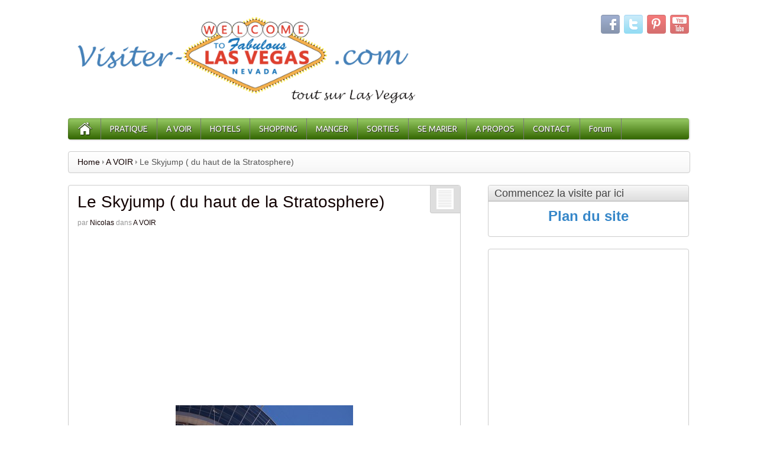

--- FILE ---
content_type: text/html; charset=UTF-8
request_url: http://www.visiter-lasvegas.com/skyjump-stratosphere/
body_size: 15107
content:
	<!DOCTYPE html>
<!--[if lt IE 7 ]> <html class="ie6"> <![endif]-->
<!--[if IE 7 ]>    <html class="ie7"> <![endif]-->
<!--[if IE 8 ]>    <html class="ie8"> <![endif]-->
<!--[if IE 9 ]>    <html class="ie9"> <![endif]-->
<!--[if (gt IE 9)|!(IE)]><!--> <html class=""> <!--<![endif]-->
<html xmlns="http://www.w3.org/1999/xhtml" lang="fr-FR" xml:lang="fr-FR">
<head profile="http://gmpg.org/xfn/11"> <meta http-equiv="X-UA-Compatible" content="IE=edge,chrome=1" />
<meta http-equiv="Content-Type" content="text/html; charset=UTF-8" />
<meta name="distribution" content="global" />

<meta name="language" content="en" /> 
<!-- Set the viewport width to device width for mobile -->
<meta name="viewport" content="initial-scale=1.0; maximum-scale=1.0; width=device-width"/><title>Le Skyjump ( du haut de la Stratosphere)</title>	
<link rel="shortcut icon" href="http://visiter-lasvegas.com/wp-content/uploads/2012/03/Logo1.png" type="image/x-icon" />

<link rel="stylesheet" href="http://www.visiter-lasvegas.com/wp-content/themes/ifeaturepro/core/css/foundation.css" type="text/css" />
<link rel="stylesheet" href="http://www.visiter-lasvegas.com/wp-content/themes/ifeaturepro/core/css/app.css" type="text/css" />
<link rel="stylesheet" href="http://www.visiter-lasvegas.com/wp-content/themes/ifeaturepro/core/css/ie.css" type="text/css" />
<link rel="stylesheet" href="http://www.visiter-lasvegas.com/wp-content/themes/ifeaturepro/css/shortcode.css" type="text/css" />
<link rel="stylesheet" href="http://www.visiter-lasvegas.com/wp-content/themes/ifeaturepro/css/elements.css" type="text/css" />
<link rel="stylesheet" href="http://www.visiter-lasvegas.com/wp-content/themes/ifeaturepro/css/style.css" type="text/css" />
<link rel="stylesheet" href="http://www.visiter-lasvegas.com/wp-content/themes/ifeaturepro/css/color/green.css" type="text/css" />


<link rel="pingback" href="http://www.visiter-lasvegas.com/xmlrpc.php" />

<link href='//fonts.googleapis.com/css?family=Arial' rel='stylesheet' type='text/css' /> 
 <!-- wp_enqueue_script( 'comment-reply' );-->
<meta name='robots' content='max-image-preview:large' />
<link rel="alternate" type="application/rss+xml" title="Visiter Las Vegas &raquo; Flux" href="https://www.visiter-lasvegas.com/feed/" />
<link rel="alternate" type="application/rss+xml" title="Visiter Las Vegas &raquo; Flux des commentaires" href="https://www.visiter-lasvegas.com/comments/feed/" />
<link rel="alternate" type="application/rss+xml" title="Visiter Las Vegas &raquo; Le Skyjump ( du haut de la Stratosphere) Flux des commentaires" href="https://www.visiter-lasvegas.com/skyjump-stratosphere/feed/" />
<script type="text/javascript">
window._wpemojiSettings = {"baseUrl":"https:\/\/s.w.org\/images\/core\/emoji\/14.0.0\/72x72\/","ext":".png","svgUrl":"https:\/\/s.w.org\/images\/core\/emoji\/14.0.0\/svg\/","svgExt":".svg","source":{"concatemoji":"http:\/\/www.visiter-lasvegas.com\/wp-includes\/js\/wp-emoji-release.min.js?ver=6.2.8"}};
/*! This file is auto-generated */
!function(e,a,t){var n,r,o,i=a.createElement("canvas"),p=i.getContext&&i.getContext("2d");function s(e,t){p.clearRect(0,0,i.width,i.height),p.fillText(e,0,0);e=i.toDataURL();return p.clearRect(0,0,i.width,i.height),p.fillText(t,0,0),e===i.toDataURL()}function c(e){var t=a.createElement("script");t.src=e,t.defer=t.type="text/javascript",a.getElementsByTagName("head")[0].appendChild(t)}for(o=Array("flag","emoji"),t.supports={everything:!0,everythingExceptFlag:!0},r=0;r<o.length;r++)t.supports[o[r]]=function(e){if(p&&p.fillText)switch(p.textBaseline="top",p.font="600 32px Arial",e){case"flag":return s("\ud83c\udff3\ufe0f\u200d\u26a7\ufe0f","\ud83c\udff3\ufe0f\u200b\u26a7\ufe0f")?!1:!s("\ud83c\uddfa\ud83c\uddf3","\ud83c\uddfa\u200b\ud83c\uddf3")&&!s("\ud83c\udff4\udb40\udc67\udb40\udc62\udb40\udc65\udb40\udc6e\udb40\udc67\udb40\udc7f","\ud83c\udff4\u200b\udb40\udc67\u200b\udb40\udc62\u200b\udb40\udc65\u200b\udb40\udc6e\u200b\udb40\udc67\u200b\udb40\udc7f");case"emoji":return!s("\ud83e\udef1\ud83c\udffb\u200d\ud83e\udef2\ud83c\udfff","\ud83e\udef1\ud83c\udffb\u200b\ud83e\udef2\ud83c\udfff")}return!1}(o[r]),t.supports.everything=t.supports.everything&&t.supports[o[r]],"flag"!==o[r]&&(t.supports.everythingExceptFlag=t.supports.everythingExceptFlag&&t.supports[o[r]]);t.supports.everythingExceptFlag=t.supports.everythingExceptFlag&&!t.supports.flag,t.DOMReady=!1,t.readyCallback=function(){t.DOMReady=!0},t.supports.everything||(n=function(){t.readyCallback()},a.addEventListener?(a.addEventListener("DOMContentLoaded",n,!1),e.addEventListener("load",n,!1)):(e.attachEvent("onload",n),a.attachEvent("onreadystatechange",function(){"complete"===a.readyState&&t.readyCallback()})),(e=t.source||{}).concatemoji?c(e.concatemoji):e.wpemoji&&e.twemoji&&(c(e.twemoji),c(e.wpemoji)))}(window,document,window._wpemojiSettings);
</script>
<style type="text/css">
img.wp-smiley,
img.emoji {
	display: inline !important;
	border: none !important;
	box-shadow: none !important;
	height: 1em !important;
	width: 1em !important;
	margin: 0 0.07em !important;
	vertical-align: -0.1em !important;
	background: none !important;
	padding: 0 !important;
}
</style>
	<link rel='stylesheet' id='wp-block-library-css' href='http://www.visiter-lasvegas.com/wp-includes/css/dist/block-library/style.min.css?ver=6.2.8' type='text/css' media='all' />
<link rel='stylesheet' id='classic-theme-styles-css' href='http://www.visiter-lasvegas.com/wp-includes/css/classic-themes.min.css?ver=6.2.8' type='text/css' media='all' />
<style id='global-styles-inline-css' type='text/css'>
body{--wp--preset--color--black: #000000;--wp--preset--color--cyan-bluish-gray: #abb8c3;--wp--preset--color--white: #ffffff;--wp--preset--color--pale-pink: #f78da7;--wp--preset--color--vivid-red: #cf2e2e;--wp--preset--color--luminous-vivid-orange: #ff6900;--wp--preset--color--luminous-vivid-amber: #fcb900;--wp--preset--color--light-green-cyan: #7bdcb5;--wp--preset--color--vivid-green-cyan: #00d084;--wp--preset--color--pale-cyan-blue: #8ed1fc;--wp--preset--color--vivid-cyan-blue: #0693e3;--wp--preset--color--vivid-purple: #9b51e0;--wp--preset--gradient--vivid-cyan-blue-to-vivid-purple: linear-gradient(135deg,rgba(6,147,227,1) 0%,rgb(155,81,224) 100%);--wp--preset--gradient--light-green-cyan-to-vivid-green-cyan: linear-gradient(135deg,rgb(122,220,180) 0%,rgb(0,208,130) 100%);--wp--preset--gradient--luminous-vivid-amber-to-luminous-vivid-orange: linear-gradient(135deg,rgba(252,185,0,1) 0%,rgba(255,105,0,1) 100%);--wp--preset--gradient--luminous-vivid-orange-to-vivid-red: linear-gradient(135deg,rgba(255,105,0,1) 0%,rgb(207,46,46) 100%);--wp--preset--gradient--very-light-gray-to-cyan-bluish-gray: linear-gradient(135deg,rgb(238,238,238) 0%,rgb(169,184,195) 100%);--wp--preset--gradient--cool-to-warm-spectrum: linear-gradient(135deg,rgb(74,234,220) 0%,rgb(151,120,209) 20%,rgb(207,42,186) 40%,rgb(238,44,130) 60%,rgb(251,105,98) 80%,rgb(254,248,76) 100%);--wp--preset--gradient--blush-light-purple: linear-gradient(135deg,rgb(255,206,236) 0%,rgb(152,150,240) 100%);--wp--preset--gradient--blush-bordeaux: linear-gradient(135deg,rgb(254,205,165) 0%,rgb(254,45,45) 50%,rgb(107,0,62) 100%);--wp--preset--gradient--luminous-dusk: linear-gradient(135deg,rgb(255,203,112) 0%,rgb(199,81,192) 50%,rgb(65,88,208) 100%);--wp--preset--gradient--pale-ocean: linear-gradient(135deg,rgb(255,245,203) 0%,rgb(182,227,212) 50%,rgb(51,167,181) 100%);--wp--preset--gradient--electric-grass: linear-gradient(135deg,rgb(202,248,128) 0%,rgb(113,206,126) 100%);--wp--preset--gradient--midnight: linear-gradient(135deg,rgb(2,3,129) 0%,rgb(40,116,252) 100%);--wp--preset--duotone--dark-grayscale: url('#wp-duotone-dark-grayscale');--wp--preset--duotone--grayscale: url('#wp-duotone-grayscale');--wp--preset--duotone--purple-yellow: url('#wp-duotone-purple-yellow');--wp--preset--duotone--blue-red: url('#wp-duotone-blue-red');--wp--preset--duotone--midnight: url('#wp-duotone-midnight');--wp--preset--duotone--magenta-yellow: url('#wp-duotone-magenta-yellow');--wp--preset--duotone--purple-green: url('#wp-duotone-purple-green');--wp--preset--duotone--blue-orange: url('#wp-duotone-blue-orange');--wp--preset--font-size--small: 13px;--wp--preset--font-size--medium: 20px;--wp--preset--font-size--large: 36px;--wp--preset--font-size--x-large: 42px;--wp--preset--spacing--20: 0.44rem;--wp--preset--spacing--30: 0.67rem;--wp--preset--spacing--40: 1rem;--wp--preset--spacing--50: 1.5rem;--wp--preset--spacing--60: 2.25rem;--wp--preset--spacing--70: 3.38rem;--wp--preset--spacing--80: 5.06rem;--wp--preset--shadow--natural: 6px 6px 9px rgba(0, 0, 0, 0.2);--wp--preset--shadow--deep: 12px 12px 50px rgba(0, 0, 0, 0.4);--wp--preset--shadow--sharp: 6px 6px 0px rgba(0, 0, 0, 0.2);--wp--preset--shadow--outlined: 6px 6px 0px -3px rgba(255, 255, 255, 1), 6px 6px rgba(0, 0, 0, 1);--wp--preset--shadow--crisp: 6px 6px 0px rgba(0, 0, 0, 1);}:where(.is-layout-flex){gap: 0.5em;}body .is-layout-flow > .alignleft{float: left;margin-inline-start: 0;margin-inline-end: 2em;}body .is-layout-flow > .alignright{float: right;margin-inline-start: 2em;margin-inline-end: 0;}body .is-layout-flow > .aligncenter{margin-left: auto !important;margin-right: auto !important;}body .is-layout-constrained > .alignleft{float: left;margin-inline-start: 0;margin-inline-end: 2em;}body .is-layout-constrained > .alignright{float: right;margin-inline-start: 2em;margin-inline-end: 0;}body .is-layout-constrained > .aligncenter{margin-left: auto !important;margin-right: auto !important;}body .is-layout-constrained > :where(:not(.alignleft):not(.alignright):not(.alignfull)){max-width: var(--wp--style--global--content-size);margin-left: auto !important;margin-right: auto !important;}body .is-layout-constrained > .alignwide{max-width: var(--wp--style--global--wide-size);}body .is-layout-flex{display: flex;}body .is-layout-flex{flex-wrap: wrap;align-items: center;}body .is-layout-flex > *{margin: 0;}:where(.wp-block-columns.is-layout-flex){gap: 2em;}.has-black-color{color: var(--wp--preset--color--black) !important;}.has-cyan-bluish-gray-color{color: var(--wp--preset--color--cyan-bluish-gray) !important;}.has-white-color{color: var(--wp--preset--color--white) !important;}.has-pale-pink-color{color: var(--wp--preset--color--pale-pink) !important;}.has-vivid-red-color{color: var(--wp--preset--color--vivid-red) !important;}.has-luminous-vivid-orange-color{color: var(--wp--preset--color--luminous-vivid-orange) !important;}.has-luminous-vivid-amber-color{color: var(--wp--preset--color--luminous-vivid-amber) !important;}.has-light-green-cyan-color{color: var(--wp--preset--color--light-green-cyan) !important;}.has-vivid-green-cyan-color{color: var(--wp--preset--color--vivid-green-cyan) !important;}.has-pale-cyan-blue-color{color: var(--wp--preset--color--pale-cyan-blue) !important;}.has-vivid-cyan-blue-color{color: var(--wp--preset--color--vivid-cyan-blue) !important;}.has-vivid-purple-color{color: var(--wp--preset--color--vivid-purple) !important;}.has-black-background-color{background-color: var(--wp--preset--color--black) !important;}.has-cyan-bluish-gray-background-color{background-color: var(--wp--preset--color--cyan-bluish-gray) !important;}.has-white-background-color{background-color: var(--wp--preset--color--white) !important;}.has-pale-pink-background-color{background-color: var(--wp--preset--color--pale-pink) !important;}.has-vivid-red-background-color{background-color: var(--wp--preset--color--vivid-red) !important;}.has-luminous-vivid-orange-background-color{background-color: var(--wp--preset--color--luminous-vivid-orange) !important;}.has-luminous-vivid-amber-background-color{background-color: var(--wp--preset--color--luminous-vivid-amber) !important;}.has-light-green-cyan-background-color{background-color: var(--wp--preset--color--light-green-cyan) !important;}.has-vivid-green-cyan-background-color{background-color: var(--wp--preset--color--vivid-green-cyan) !important;}.has-pale-cyan-blue-background-color{background-color: var(--wp--preset--color--pale-cyan-blue) !important;}.has-vivid-cyan-blue-background-color{background-color: var(--wp--preset--color--vivid-cyan-blue) !important;}.has-vivid-purple-background-color{background-color: var(--wp--preset--color--vivid-purple) !important;}.has-black-border-color{border-color: var(--wp--preset--color--black) !important;}.has-cyan-bluish-gray-border-color{border-color: var(--wp--preset--color--cyan-bluish-gray) !important;}.has-white-border-color{border-color: var(--wp--preset--color--white) !important;}.has-pale-pink-border-color{border-color: var(--wp--preset--color--pale-pink) !important;}.has-vivid-red-border-color{border-color: var(--wp--preset--color--vivid-red) !important;}.has-luminous-vivid-orange-border-color{border-color: var(--wp--preset--color--luminous-vivid-orange) !important;}.has-luminous-vivid-amber-border-color{border-color: var(--wp--preset--color--luminous-vivid-amber) !important;}.has-light-green-cyan-border-color{border-color: var(--wp--preset--color--light-green-cyan) !important;}.has-vivid-green-cyan-border-color{border-color: var(--wp--preset--color--vivid-green-cyan) !important;}.has-pale-cyan-blue-border-color{border-color: var(--wp--preset--color--pale-cyan-blue) !important;}.has-vivid-cyan-blue-border-color{border-color: var(--wp--preset--color--vivid-cyan-blue) !important;}.has-vivid-purple-border-color{border-color: var(--wp--preset--color--vivid-purple) !important;}.has-vivid-cyan-blue-to-vivid-purple-gradient-background{background: var(--wp--preset--gradient--vivid-cyan-blue-to-vivid-purple) !important;}.has-light-green-cyan-to-vivid-green-cyan-gradient-background{background: var(--wp--preset--gradient--light-green-cyan-to-vivid-green-cyan) !important;}.has-luminous-vivid-amber-to-luminous-vivid-orange-gradient-background{background: var(--wp--preset--gradient--luminous-vivid-amber-to-luminous-vivid-orange) !important;}.has-luminous-vivid-orange-to-vivid-red-gradient-background{background: var(--wp--preset--gradient--luminous-vivid-orange-to-vivid-red) !important;}.has-very-light-gray-to-cyan-bluish-gray-gradient-background{background: var(--wp--preset--gradient--very-light-gray-to-cyan-bluish-gray) !important;}.has-cool-to-warm-spectrum-gradient-background{background: var(--wp--preset--gradient--cool-to-warm-spectrum) !important;}.has-blush-light-purple-gradient-background{background: var(--wp--preset--gradient--blush-light-purple) !important;}.has-blush-bordeaux-gradient-background{background: var(--wp--preset--gradient--blush-bordeaux) !important;}.has-luminous-dusk-gradient-background{background: var(--wp--preset--gradient--luminous-dusk) !important;}.has-pale-ocean-gradient-background{background: var(--wp--preset--gradient--pale-ocean) !important;}.has-electric-grass-gradient-background{background: var(--wp--preset--gradient--electric-grass) !important;}.has-midnight-gradient-background{background: var(--wp--preset--gradient--midnight) !important;}.has-small-font-size{font-size: var(--wp--preset--font-size--small) !important;}.has-medium-font-size{font-size: var(--wp--preset--font-size--medium) !important;}.has-large-font-size{font-size: var(--wp--preset--font-size--large) !important;}.has-x-large-font-size{font-size: var(--wp--preset--font-size--x-large) !important;}
.wp-block-navigation a:where(:not(.wp-element-button)){color: inherit;}
:where(.wp-block-columns.is-layout-flex){gap: 2em;}
.wp-block-pullquote{font-size: 1.5em;line-height: 1.6;}
</style>
<link rel='stylesheet' id='contact-form-7-css' href='http://www.visiter-lasvegas.com/wp-content/plugins/contact-form-7/includes/css/styles.css?ver=4.3' type='text/css' media='all' />
<link rel='stylesheet' id='jpibfi-style-css' href='http://www.visiter-lasvegas.com/wp-content/plugins/jquery-pin-it-button-for-images/css/client.css?ver=3.0.6' type='text/css' media='all' />
	
	<style type="text/css" media="screen">
		#wrapper input, textarea, #twitterbar, input[type=submit], input[type=reset], #imenu, .searchform, .post_container, .postformats, .postbar, .post-edit-link, .widget-container, .widget-title, .footer-widget-title, .comments_container, ol.commentlist li.even, ol.commentlist li.odd, .slider_nav, ul.metabox-tabs li, .tab-content, .list_item, .section-info, #of_container #header, .menu ul li a, .submit input, #of_container textarea, #of_container input, #of_container select, #of_container .screenshot img, #of_container .of_admin_bar, #of_container .subsection > h3, .subsection, #of_container #content .outersection .section, #carousel_list, #calloutwrap, #calloutbutton, .box1, .box2, .box3, .es-carousel-wrapper
  		
  	{
  		behavior: url('http://www.visiter-lasvegas.com/wp-content/themes/ifeaturepro/core/library/pie/PIE.htc');
	}
	</style>
<script type='text/javascript' src='http://www.visiter-lasvegas.com/wp-includes/js/jquery/jquery.min.js?ver=3.6.4' id='jquery-core-js'></script>
<script type='text/javascript' src='http://www.visiter-lasvegas.com/wp-includes/js/jquery/jquery-migrate.min.js?ver=3.4.0' id='jquery-migrate-js'></script>
<script type='text/javascript' src='http://www.visiter-lasvegas.com/wp-content/themes/ifeaturepro/core/library/js/foundation/jquery.orbit.js?ver=6.2.8' id='orbit-js'></script>
<script type='text/javascript' src='http://www.visiter-lasvegas.com/wp-content/themes/ifeaturepro/core/library/js/foundation/app.js?ver=6.2.8' id='apps-js'></script>
<script type='text/javascript' src='http://www.visiter-lasvegas.com/wp-content/themes/ifeaturepro/core/library/js/foundation/jquery.placeholder.min.js?ver=6.2.8' id='placeholder-js'></script>
<script type='text/javascript' src='http://www.visiter-lasvegas.com/wp-content/themes/ifeaturepro/core/library/js/foundation/jquery.reveal.js?ver=6.2.8' id='reveal-js'></script>
<script type='text/javascript' src='http://www.visiter-lasvegas.com/wp-content/themes/ifeaturepro/core/library/js/foundation/jquery.tooltips.js?ver=6.2.8' id='tooltips-js'></script>
<script type='text/javascript' src='http://www.visiter-lasvegas.com/wp-content/themes/ifeaturepro/core/library/js/foundation/modernizr.foundation.js?ver=6.2.8' id='modernizr-js'></script>
<script type='text/javascript' src='http://www.visiter-lasvegas.com/wp-content/themes/ifeaturepro/core/library/js/menu.js?ver=6.2.8' id='menu-js'></script>
<script type='text/javascript' src='http://www.visiter-lasvegas.com/wp-content/themes/ifeaturepro/core/library/js/plusone.js?ver=6.2.8' id='plusone-js'></script>
<script type='text/javascript' src='http://www.visiter-lasvegas.com/wp-content/themes/ifeaturepro/core/library/js/mobilemenu.js?ver=6.2.8' id='mobilemenu-js'></script>
<script type='text/javascript' src='http://www.visiter-lasvegas.com/wp-content/themes/ifeaturepro/core/library/js/video.js?ver=6.2.8' id='video-js'></script>
<script type='text/javascript' src='http://www.visiter-lasvegas.com/wp-content/themes/ifeaturepro/core/pro/library/js/jquery.easing.1.3.js?ver=6.2.8' id='easing-js'></script>
<script type='text/javascript' src='http://www.visiter-lasvegas.com/wp-content/themes/ifeaturepro/core/pro/library/js/jquery.elastislide.js?ver=6.2.8' id='elastislide-js'></script>
<script type='text/javascript' src='http://www.visiter-lasvegas.com/wp-content/themes/ifeaturepro/core/pro/library/js/jquery.nivo.slider.js?ver=6.2.8' id='nivoslider-js'></script>
<script type='text/javascript' src='http://www.visiter-lasvegas.com/wp-content/themes/ifeaturepro/core/pro/library/js/jquery.lightbox-0.5.js?ver=6.2.8' id='lightbox-js'></script>
<script type='text/javascript' src='http://www.visiter-lasvegas.com/wp-content/plugins/google-analyticator/external-tracking.min.js?ver=6.5.0' id='ga-external-tracking-js'></script>
<link rel="https://api.w.org/" href="https://www.visiter-lasvegas.com/wp-json/" /><link rel="alternate" type="application/json" href="https://www.visiter-lasvegas.com/wp-json/wp/v2/posts/2364" /><link rel="EditURI" type="application/rsd+xml" title="RSD" href="https://www.visiter-lasvegas.com/xmlrpc.php?rsd" />
<link rel="wlwmanifest" type="application/wlwmanifest+xml" href="http://www.visiter-lasvegas.com/wp-includes/wlwmanifest.xml" />
<meta name="generator" content="WordPress 6.2.8" />
<link rel="canonical" href="https://www.visiter-lasvegas.com/skyjump-stratosphere/" />
<link rel='shortlink' href='https://www.visiter-lasvegas.com/?p=2364' />
<link rel="alternate" type="application/json+oembed" href="https://www.visiter-lasvegas.com/wp-json/oembed/1.0/embed?url=https%3A%2F%2Fwww.visiter-lasvegas.com%2Fskyjump-stratosphere%2F" />
<link rel="alternate" type="text/xml+oembed" href="https://www.visiter-lasvegas.com/wp-json/oembed/1.0/embed?url=https%3A%2F%2Fwww.visiter-lasvegas.com%2Fskyjump-stratosphere%2F&#038;format=xml" />
<style type="text/css">
	a.pinit-button.custom span {
		}

	.pinit-hover {
		opacity: 0.8 !important;
		filter: alpha(opacity=80) !important;
	}
	a.pinit-button {
	border-bottom: 0 !important;
	box-shadow: none !important;
	margin-bottom: 0 !important;
}
a.pinit-button::after {
    display: none;
}</style>
		
<!-- platinum seo pack 1.3.8 -->
<meta name="robots" content="index,follow,noodp,noydir" />
<meta name="description" content="Découvrez notre description du Skyjump du haut de la Stratosphère à Las Vegas" />
<meta name="keywords" content="A VOIR" />
<link rel="canonical" href="https://www.visiter-lasvegas.com/skyjump-stratosphere/" />
<!-- /platinum one seo pack -->
<style type="text/css">.row {max-width: 1050px;}</style><style type="text/css">body {background-image: url(''); background-color: ; background-repeat: ; background-position: ; background-attachment: ;}</style><style type="text/css">.featured-image {float: left;}</style><style type="text/css">.sitename a {color: #717171;}</style><style type="text/css">a {color: #120202;}.meta a {color: #120202;}</style><style type="text/css">#nav ul li a {color: #FFFFFF;}</style><style type="text/css">#nav li ul a {background: #555;}</style><style type="text/css">#nav ul li a:hover {background: #444;}</style><link href='//fonts.googleapis.com/css?family=Ubuntu' rel='stylesheet' type='text/css' /><style type="text/css">#nav ul li a {font-family: Ubuntu;}</style><style type="text/css">
.row .eight.columns {
  width: 63.2%;
}

.row .four.columns {
  width: 32.37%;
}
</style>
<!-- Google Analytics Tracking by Google Analyticator 6.5.0: http://www.videousermanuals.com/google-analyticator/ -->
<script type="text/javascript">
    var analyticsFileTypes = [''];
    var analyticsSnippet = 'disabled';
    var analyticsEventTracking = 'enabled';
</script>
<script type="text/javascript">
	(function(i,s,o,g,r,a,m){i['GoogleAnalyticsObject']=r;i[r]=i[r]||function(){
	(i[r].q=i[r].q||[]).push(arguments)},i[r].l=1*new Date();a=s.createElement(o),
	m=s.getElementsByTagName(o)[0];a.async=1;a.src=g;m.parentNode.insertBefore(a,m)
	})(window,document,'script','//www.google-analytics.com/analytics.js','ga');
	ga('create', 'UA-XXXXXXXX-X', 'auto');
 
	ga('send', 'pageview');
</script>
 <!-- wp_head();-->
	
</head><!-- closing head tag-->

<!-- Begin @synapse after_head_tag hook content-->
		
	<body style="font-family:'Arial', Helvetica, serif" class="post-template-default single single-post postid-2364 single-format-standard" > <!-- End @synapse after_head_tag hook content-->
	
<!-- Begin @synapse before_header hook  content-->
	 
<!-- End @synapse before_header hook content -->
				
<header>	

		<div class="container">
		<div class="row">
		
			<div class="seven columns">
				
				<!-- Begin @Core header sitename hook -->
						<div id="logo">
		<a href="https://www.visiter-lasvegas.com/"><img src="http://visiter-lasvegas.com/wp-content/uploads/2012/03/Capture-d’écran-2012-03-18-à-11.23.37-copie.png" alt="logo"></a>
	</div>  
				<!-- End @Core header sitename hook -->
			
				
			</div>	
			
			<div id ="register" class="five columns">
				
			<!-- Begin @Core header social icon hook -->
				
	<div id="social">

		<div class="icons">
	
					<a href="http://www.facebook.com/pages/Visiter-Las-Vegas/270966042982707" target="_blank" rel="me"><img src="http://www.visiter-lasvegas.com/wp-content/themes/ifeaturepro/images/social/legacy/facebook.png" alt="Facebook" /></a>
									<a href="https://twitter.com/visiterlasvegas" target="_blank" rel="me"><img src="http://www.visiter-lasvegas.com/wp-content/themes/ifeaturepro/images/social/legacy/twitter.png" alt="Twitter" /></a>
															<a href="http://pinterest.com/visiterlasvegas" target="_blank" rel="me"><img src="http://www.visiter-lasvegas.com/wp-content/themes/ifeaturepro/images/social/legacy/pinterest.png" alt="Pinterest" /></a>
															<a href="http://www.youtube.com/user/visiterlasvegas/feed" target="_blank" rel="me"><img src="http://www.visiter-lasvegas.com/wp-content/themes/ifeaturepro/images/social/legacy/youtube.png" alt="YouTube" /></a>
																	
		</div><!--end icons--> 
		
	</div><!--end social-->  
			<!-- End @Core header contact social icon hook -->	
				
			</div>	
		</div><!--end row-->
	</div>

		
	<div class="container">
		<div class="row">

			<div class="twelve columns" id="imenu">

			<div id="nav" class="twelve columns">
			<div id="home"><a href="https://www.visiter-lasvegas.com"><img src="http://www.visiter-lasvegas.com/wp-content/themes/ifeaturepro/images/home.png" alt="home" /></a></div>					    <div class="menu-mon-menu-personnalise-container"><ul id="nav_menu"><li id="menu-item-212" class="menu-item menu-item-type-taxonomy menu-item-object-category menu-item-212"><a href="https://www.visiter-lasvegas.com/articles/pratique/">PRATIQUE</a></li>
<li id="menu-item-211" class="menu-item menu-item-type-taxonomy menu-item-object-category current-post-ancestor current-menu-parent current-post-parent menu-item-211"><a href="https://www.visiter-lasvegas.com/articles/a-voir/">A VOIR</a></li>
<li id="menu-item-371" class="menu-item menu-item-type-taxonomy menu-item-object-category menu-item-371"><a href="https://www.visiter-lasvegas.com/articles/hotels/">HOTELS</a></li>
<li id="menu-item-213" class="menu-item menu-item-type-taxonomy menu-item-object-category menu-item-213"><a href="https://www.visiter-lasvegas.com/articles/shopping/">SHOPPING</a></li>
<li id="menu-item-216" class="menu-item menu-item-type-taxonomy menu-item-object-category menu-item-216"><a href="https://www.visiter-lasvegas.com/articles/manger/">MANGER</a></li>
<li id="menu-item-217" class="menu-item menu-item-type-taxonomy menu-item-object-category menu-item-217"><a href="https://www.visiter-lasvegas.com/articles/spectacles/">SORTIES</a></li>
<li id="menu-item-985" class="menu-item menu-item-type-taxonomy menu-item-object-category menu-item-985"><a href="https://www.visiter-lasvegas.com/articles/se-marier/">SE MARIER</a></li>
<li id="menu-item-219" class="menu-item menu-item-type-post_type menu-item-object-page menu-item-219"><a href="https://www.visiter-lasvegas.com/about/">A PROPOS</a></li>
<li id="menu-item-220" class="menu-item menu-item-type-post_type menu-item-object-page menu-item-220"><a href="https://www.visiter-lasvegas.com/contact/">CONTACT</a></li>
<li id="menu-item-1143" class="menu-item menu-item-type-custom menu-item-object-custom menu-item-1143"><a href="http://www.visiter-lasvegas.com/Forum">Forum</a></li>
</ul></div>   			</div>
   					</div>
	</div>
</div>
 </header>

<!-- Begin @synapse after_header hook -->
	 
<!-- End @synapse after_header hook -->
<div class="container">
	<div class="row"><div id="crumbs" class="twelve columns"><div class="crumbs_text"><a href="https://www.visiter-lasvegas.com">Home</a> <img src='http://www.visiter-lasvegas.com/wp-content/themes/ifeaturepro/images/breadcrumb-arrow.png'> <a href="https://www.visiter-lasvegas.com/articles/a-voir/">A VOIR</a> <img src='http://www.visiter-lasvegas.com/wp-content/themes/ifeaturepro/images/breadcrumb-arrow.png'> <span class="current">Le Skyjump ( du haut de la Stratosphere)</span></div></div></div>	<div class="row">
	<!--Begin @Core post area-->
			
	<!--Begin @Core sidebar init-->
			<!--End @Core sidebar init-->
	<div class="row">
<!--Begin @Core before content sidebar hook-->
						
		
		<!--End @Core before content sidebar hook-->

		<div id="content" class="eight columns">
		
		<!--Begin @Core index entry hook-->
				<!--End @Core index entry hook-->

						
			<div class="post_container">
				<div class="post-2364 post type-post status-publish format-standard has-post-thumbnail hentry category-a-voir tag-skyjump-stratosphere-las-vegas" id="post-2364">
		
				<!--Begin @Core index loop hook-->
							
					
						<div class="postformats"><!--begin format icon-->
				<img src="http://www.visiter-lasvegas.com/wp-content/themes/ifeaturepro/images/formats/default.png" alt="formats" />
			</div><!--end format-icon-->
							<h2 class="posts_title"><a href="https://www.visiter-lasvegas.com/skyjump-stratosphere/">Le Skyjump ( du haut de la Stratosphere)</a></h2>
					<!--Call @Core Meta hook-->
				
	<div class="meta">
				par <a href="https://www.visiter-lasvegas.com/author/admin/" title="Articles par Nicolas" rel="author">Nicolas</a>  
		dans <a rel="nofollow" href="https://www.visiter-lasvegas.com/articles/a-voir/" rel="category tag">A VOIR</a> 	</div> 					
				<div class="entry" >
					<p style="text-align: center;"><script async src="//pagead2.googlesyndication.com/pagead/js/adsbygoogle.js"></script>
<!-- pub intra-article new -->
<ins class="adsbygoogle"
     style="display:block"
     data-ad-client="ca-pub-2237812388850200"
     data-ad-slot="6605114424"
     data-ad-format="auto"></ins>
<script>
(adsbygoogle = window.adsbygoogle || []).push({});
</script></p><input class="jpibfi" type="hidden"><p style="text-align: justify;"><a href="http://www.visiter-lasvegas.com/wp-content/uploads/2013/06/Skyjump-LV.jpg"><img decoding="async" class="aligncenter size-medium wp-image-2378" title="OLYMPUS DIGITAL CAMERA" alt="" src="http://www.visiter-lasvegas.com/wp-content/uploads/2013/06/Skyjump-LV-300x218.jpg" width="300" height="218" srcset="https://www.visiter-lasvegas.com/wp-content/uploads/2013/06/Skyjump-LV-300x218.jpg 300w, https://www.visiter-lasvegas.com/wp-content/uploads/2013/06/Skyjump-LV.jpg 550w" sizes="(max-width: 300px) 100vw, 300px" data-jpibfi-post-excerpt="" data-jpibfi-post-url="https://www.visiter-lasvegas.com/skyjump-stratosphere/" data-jpibfi-post-title="Le Skyjump ( du haut de la Stratosphere)" data-jpibfi-src="http://www.visiter-lasvegas.com/wp-content/uploads/2013/06/Skyjump-LV-300x218.jpg" ></a></p>
<p>&nbsp;</p>
<p style="text-align: justify;">Lors de notre séjour en mars, Caro a testé le <strong>Skyjump</strong>:</p>
<p style="text-align: justify;"><span style="text-decoration: underline;">saut à l&rsquo;élastique</span> du haut du <strong>108 ème étage</strong>  de la tour Stratosphère, soit à <strong>260 mètres d&rsquo;altitude</strong>!</p>
<p>&nbsp;</p>
<p><span style="text-decoration: underline;">Voici la description de cette attraction:</span></p>
<p>&nbsp;</p>
<p><span id="more-2364"></span></p>
<p>-Pour faire la réservation, il suffit d&rsquo;entrer dans le hall de la <strong>Stratosphère</strong> et de prendre les escalators pour se rendre au <span style="text-decoration: underline;">1er étage</span> où se situe le stand Skyjump</p>
<p>&nbsp;</p>
<p><a href="http://www.visiter-lasvegas.com/wp-content/uploads/2013/06/Stratosphere-Las-Vegas.jpg"><img decoding="async" loading="lazy" class="aligncenter size-full wp-image-2365" title="Stratosphere Las Vegas" alt="" src="http://www.visiter-lasvegas.com/wp-content/uploads/2013/06/Stratosphere-Las-Vegas.jpg" width="400" height="300" srcset="https://www.visiter-lasvegas.com/wp-content/uploads/2013/06/Stratosphere-Las-Vegas.jpg 400w, https://www.visiter-lasvegas.com/wp-content/uploads/2013/06/Stratosphere-Las-Vegas-300x225.jpg 300w" sizes="(max-width: 400px) 100vw, 400px" data-jpibfi-post-excerpt="" data-jpibfi-post-url="https://www.visiter-lasvegas.com/skyjump-stratosphere/" data-jpibfi-post-title="Le Skyjump ( du haut de la Stratosphere)" data-jpibfi-src="http://www.visiter-lasvegas.com/wp-content/uploads/2013/06/Stratosphere-Las-Vegas.jpg" ></a></p>
<p>&nbsp;</p>
<p><a href="http://www.visiter-lasvegas.com/wp-content/uploads/2013/06/escalator-Stratosphere.jpg"><img decoding="async" loading="lazy" class="aligncenter size-full wp-image-2366" title="escalator Stratosphere" alt="" src="http://www.visiter-lasvegas.com/wp-content/uploads/2013/06/escalator-Stratosphere.jpg" width="400" height="300" srcset="https://www.visiter-lasvegas.com/wp-content/uploads/2013/06/escalator-Stratosphere.jpg 400w, https://www.visiter-lasvegas.com/wp-content/uploads/2013/06/escalator-Stratosphere-300x225.jpg 300w" sizes="(max-width: 400px) 100vw, 400px" data-jpibfi-post-excerpt="" data-jpibfi-post-url="https://www.visiter-lasvegas.com/skyjump-stratosphere/" data-jpibfi-post-title="Le Skyjump ( du haut de la Stratosphere)" data-jpibfi-src="http://www.visiter-lasvegas.com/wp-content/uploads/2013/06/escalator-Stratosphere.jpg" ></a></p>
<p>&nbsp;</p>
<p><a href="http://www.visiter-lasvegas.com/wp-content/uploads/2013/06/Stand-Skyjump.jpg"><img decoding="async" loading="lazy" class="aligncenter size-full wp-image-2367" title="Stand Skyjump" alt="" src="http://www.visiter-lasvegas.com/wp-content/uploads/2013/06/Stand-Skyjump.jpg" width="400" height="300" srcset="https://www.visiter-lasvegas.com/wp-content/uploads/2013/06/Stand-Skyjump.jpg 400w, https://www.visiter-lasvegas.com/wp-content/uploads/2013/06/Stand-Skyjump-300x225.jpg 300w" sizes="(max-width: 400px) 100vw, 400px" data-jpibfi-post-excerpt="" data-jpibfi-post-url="https://www.visiter-lasvegas.com/skyjump-stratosphere/" data-jpibfi-post-title="Le Skyjump ( du haut de la Stratosphere)" data-jpibfi-src="http://www.visiter-lasvegas.com/wp-content/uploads/2013/06/Stand-Skyjump.jpg" ></a></p>
<p>&nbsp;</p>
<p>&nbsp;</p>
<p>3 options sont proposées:</p>
<p><a href="http://www.visiter-lasvegas.com/wp-content/uploads/2013/06/IMG_2297.jpg"><img decoding="async" loading="lazy" class="aligncenter size-full wp-image-2368" title="IMG_2297" alt="" src="http://www.visiter-lasvegas.com/wp-content/uploads/2013/06/IMG_2297.jpg" width="400" height="259" srcset="https://www.visiter-lasvegas.com/wp-content/uploads/2013/06/IMG_2297.jpg 400w, https://www.visiter-lasvegas.com/wp-content/uploads/2013/06/IMG_2297-300x194.jpg 300w" sizes="(max-width: 400px) 100vw, 400px" data-jpibfi-post-excerpt="" data-jpibfi-post-url="https://www.visiter-lasvegas.com/skyjump-stratosphere/" data-jpibfi-post-title="Le Skyjump ( du haut de la Stratosphere)" data-jpibfi-src="http://www.visiter-lasvegas.com/wp-content/uploads/2013/06/IMG_2297.jpg" ></a></p>
<p>&nbsp;</p>
<p><strong>&#8211; le saut seul à 109,99 $</strong></p>
<p><strong>&#8211; le saut + photos à 119,99$</strong></p>
<p><strong>&#8211; le saut + vidéo à 139,99$</strong></p>
<p>&nbsp;</p>
<p style="text-align: justify;">Caro avait opté pour le saut avec vidéo. <a href="http://www.amazon.fr/gp/product/B009PK9S90/ref=as_li_qf_sp_asin_il_tl?ie=UTF8&amp;camp=1642&amp;creative=6746&amp;creativeASIN=B009PK9S90&amp;linkCode=as2&amp;tag=parieurwebcom-21"><strong>Une caméra GoPro</strong> </a> était accrochée à un de ses poignets.</p>
<p>&nbsp;</p>
<p style="text-align: justify;">&#8211; <span style="text-decoration: underline;">Une pièce d&rsquo;identité</span> est demandée et on vous fait <span style="text-decoration: underline;">signer une décharge</span> attestant que vous n&rsquo;êtes pas enceinte, pas atteint de maladie cardiovasculaire et autres problèmes de santé contre-indiquant cette activité&#8230;</p>
<p>&nbsp;</p>
<p>&#8211;  Avant d&rsquo;accéder aux vestiaires il y a <strong>la pesée</strong>,  puis on vous remêt <strong>une combinaison bleue et  d&rsquo;un harnais</strong>,</p>
<p>&#8211;  Quelques <strong>brêves consignes de sécurité</strong></p>
<p>&#8211;  puis direction l&rsquo;ascenseur de la stratosphère, pour monter au 108 ème étage</p>
<p>&nbsp;</p>
<p>&#8211; Arrivé en haut, il faut attendre son tour : 1 ou 2 personnes sont avant vous et il y a environ <strong>un saut toutes les 5 minutes</strong>.</p>
<p>&nbsp;</p>
<p style="text-align: center;"><a href="http://www.visiter-lasvegas.com/wp-content/uploads/2013/06/IMG_0439.jpg"><img decoding="async" loading="lazy" class="aligncenter  wp-image-2375" title="IMG_0439" alt="" src="http://www.visiter-lasvegas.com/wp-content/uploads/2013/06/IMG_0439.jpg" width="280" height="373" srcset="https://www.visiter-lasvegas.com/wp-content/uploads/2013/06/IMG_0439.jpg 400w, https://www.visiter-lasvegas.com/wp-content/uploads/2013/06/IMG_0439-225x300.jpg 225w" sizes="(max-width: 280px) 100vw, 280px" data-jpibfi-post-excerpt="" data-jpibfi-post-url="https://www.visiter-lasvegas.com/skyjump-stratosphere/" data-jpibfi-post-title="Le Skyjump ( du haut de la Stratosphere)" data-jpibfi-src="http://www.visiter-lasvegas.com/wp-content/uploads/2013/06/IMG_0439.jpg" ></a></p>
<p>&nbsp;</p>
<p style="text-align: left;">&#8211; puis vient le moment d&rsquo;entrer dans le sas réservé, pour <strong>accéder  au « sautoir »</strong> .</p>
<p style="text-align: left;">La pression commence à monter!</p>
<p>&nbsp;</p>
<p style="text-align: center;"><a href="http://www.visiter-lasvegas.com/wp-content/uploads/2013/06/IMG_0441.jpg"><img decoding="async" loading="lazy" class="aligncenter  wp-image-2376" title="IMG_0441" alt="" src="http://www.visiter-lasvegas.com/wp-content/uploads/2013/06/IMG_0441.jpg" width="280" height="373" srcset="https://www.visiter-lasvegas.com/wp-content/uploads/2013/06/IMG_0441.jpg 400w, https://www.visiter-lasvegas.com/wp-content/uploads/2013/06/IMG_0441-225x300.jpg 225w" sizes="(max-width: 280px) 100vw, 280px" data-jpibfi-post-excerpt="" data-jpibfi-post-url="https://www.visiter-lasvegas.com/skyjump-stratosphere/" data-jpibfi-post-title="Le Skyjump ( du haut de la Stratosphere)" data-jpibfi-src="http://www.visiter-lasvegas.com/wp-content/uploads/2013/06/IMG_0441.jpg" ></a></p>
<p>&nbsp;</p>
<p style="text-align: justify;">&#8211; dernières petites consignes, puis on vous accroche  le cable de rétention à la partie arrière de votre harnais.</p>
<p style="text-align: justify;">Vous êtes alors connecté avec <span style="text-decoration: underline;">cette énorme poulie</span>:</p>
<p style="text-align: center;"><a href="http://www.visiter-lasvegas.com/wp-content/uploads/2013/06/IMG_0445.jpg"><img decoding="async" loading="lazy" class="aligncenter  wp-image-2377" title="IMG_0445" alt="" src="http://www.visiter-lasvegas.com/wp-content/uploads/2013/06/IMG_0445.jpg" width="280" height="373" srcset="https://www.visiter-lasvegas.com/wp-content/uploads/2013/06/IMG_0445.jpg 400w, https://www.visiter-lasvegas.com/wp-content/uploads/2013/06/IMG_0445-225x300.jpg 225w" sizes="(max-width: 280px) 100vw, 280px" data-jpibfi-post-excerpt="" data-jpibfi-post-url="https://www.visiter-lasvegas.com/skyjump-stratosphere/" data-jpibfi-post-title="Le Skyjump ( du haut de la Stratosphere)" data-jpibfi-src="http://www.visiter-lasvegas.com/wp-content/uploads/2013/06/IMG_0445.jpg" ></a></p>
<p>&nbsp;</p>
<p style="text-align: justify;">&#8211; 3, 2, 1, Go !   C&rsquo;est le grand saut!</p>
<p>&nbsp;</p>
<p style="text-align: justify;">Voici un <strong>court extrait vidéo du saut de Caro</strong></p>
<p>&nbsp;</p>
<p style="text-align: center;"><iframe loading="lazy" src="//www.youtube.com/embed/D8vHnRORrNA" height="315" width="560" frameborder="0"></iframe></p>
<p>&nbsp;</p>
<p style="text-align: justify;">Un autre aperçu du saut vue d&rsquo;en bas</p>
<p>&nbsp;</p>
<p style="text-align: center;"><iframe loading="lazy" src="//www.youtube.com/embed/-K54mXUZfRA" height="315" width="560" frameborder="0"></iframe></p>
<p>&nbsp;</p>
<p><strong>Ici le teaser officiel de Skyjumplasvegas.com</strong></p>
<p>&nbsp;</p>
<p style="text-align: center;"><iframe loading="lazy" src="//www.youtube.com/embed/aYp4wcgJbFA" height="315" width="560" frameborder="0"></iframe></p>
<p>&nbsp;</p>
<p>&#8211; Le Skyjump  n&rsquo;est <strong>pas un vrai saut à l&rsquo;élastique à proprement parler</strong>:</p>
<p><span style="text-decoration: underline;">la vitesse du saut est controlée</span>. Le saut est un peu freiné au debut puis accéléré sur la fin.</p>
<p>La direction du saut est également contrôlée  par les 2 cables métalliques latéraux.</p>
<p>Quoi qu&rsquo;il en soit <strong>les sensations sont là</strong>!</p>
<p>&nbsp;</p>
<p>&#8211; <span style="text-decoration: underline;">Tout est très sécurisé</span>:</p>
<p>le harnais est contrôlé par 2 personnes différentes en bas, puis recontrôlé  à nouveau en haut par 2 personnes différentes .</p>
<p>C&rsquo;est bien cadré, à l&rsquo;américaine!</p>
<p>&nbsp;</p>
<p>&#8211; <span style="text-decoration: underline;">Durée du saut</span>: une <strong>vingtaine de secondes</strong></p>
<p>&nbsp;</p>
<p>&nbsp;</p>
<p><span style="text-decoration: underline;">Remarque: </span></p>
<p>les accompagnants bénéficient d&rsquo;un tarif préférentiel pour accéder en haut de la Stratosphère, <strong> 7$</strong> au lieu de <strong>18$</strong>.</p>
<p>La personne ayant fait le saut,  peut ensuite  remonter une nouvelle fois gratuitement en haut de la Stratosphère.</p>
<p>&nbsp;</p>
<p>Vue panoramique à 360° sur tout Las Vegas et ses  alentours:</p>
<p>&nbsp;</p>
<p><a href="http://www.visiter-lasvegas.com/wp-content/uploads/2013/06/vue-du-haut-de-la-Stratosphère-Las-Vegas.jpg"><img decoding="async" loading="lazy" class="aligncenter size-full wp-image-2385" title="vue du haut de la Stratosphère Las Vegas" alt="" src="http://www.visiter-lasvegas.com/wp-content/uploads/2013/06/vue-du-haut-de-la-Stratosphère-Las-Vegas.jpg" width="500" height="375" srcset="https://www.visiter-lasvegas.com/wp-content/uploads/2013/06/vue-du-haut-de-la-Stratosphère-Las-Vegas.jpg 500w, https://www.visiter-lasvegas.com/wp-content/uploads/2013/06/vue-du-haut-de-la-Stratosphère-Las-Vegas-300x225.jpg 300w" sizes="(max-width: 500px) 100vw, 500px" data-jpibfi-post-excerpt="" data-jpibfi-post-url="https://www.visiter-lasvegas.com/skyjump-stratosphere/" data-jpibfi-post-title="Le Skyjump ( du haut de la Stratosphere)" data-jpibfi-src="http://www.visiter-lasvegas.com/wp-content/uploads/2013/06/vue-du-haut-de-la-Stratosphère-Las-Vegas.jpg" ></a></p>
<p>&nbsp;</p>
<p>&nbsp;</p>
<h3><em><span style="text-decoration: underline;"><strong>Informations pratiques:</strong></span></em></h3>
<p>&#8211; <span style="text-decoration: underline;">Horaires</span>: tous les jours de 10h à 1h du matin  ( jusqu&rsquo;à 2h du matin les vendredi et Samedi)</p>
<p>&#8211; <span style="text-decoration: underline;">Durée de l&rsquo;attraction</span>: prévoir 40 min</p>
<p>&#8211; Site officiel:  <a href="http://www.skyjumplasvegas.com/">www.skyjumplasvegas.com</a></p>
<p>&nbsp;</p>
<p style="text-align: justify;"><strong>Et vous avez-vous déjà essayé le Skyjump? Qu&rsquo;en avez-vous pensé?</strong></p>
<p>&nbsp;</p>
<p>&nbsp;</p>
<p style="text-align: center;"><script async src="//pagead2.googlesyndication.com/pagead/js/adsbygoogle.js"></script>
<!-- pub intra-article new -->
<ins class="adsbygoogle"
     style="display:block"
     data-ad-client="ca-pub-2237812388850200"
     data-ad-slot="6605114424"
     data-ad-format="auto"></ins>
<script>
(adsbygoogle = window.adsbygoogle || []).push({});
</script></p>				</div><!--end entry-->
				
				<div class='clear'>&nbsp;</div>
							<!--End @Core index loop hook-->	
			
				<!--Begin @Core link pages hook-->
									<!--End @Core link pages hook-->
			
				<!--Begin @Core post edit link hook-->
									<!--End @Core post edit link hook-->
			
				<!--Begin @Core FB like hook-->
					
							
					<!--End @Core FB like hook-->
			
				<!--Begin @Core post tags hook-->
					
		<div class="tags">
			Tags: <a href="https://www.visiter-lasvegas.com/articles/skyjump-stratosphere-las-vegas/" rel="tag">Skyjump Stratosphere Las Vegas</a><br />		
	</div><!--end tags--> 
					<!--End @Core post tags hook-->
				
								<!--Begin @Core post pagination hook-->
						
		<div class="prev-posts-single">&laquo; <a href="https://www.visiter-lasvegas.com/le-barrage-hoover-dam-par-sebastien-fremont/" rel="prev">Le barrage Hoover Dam, par Sé...</a></div> <div class="next-posts-single"><a href="https://www.visiter-lasvegas.com/shopping-au-town-square/" rel="next">Shopping au Town Square</a> &raquo;</div>
					<!--End @Core post pagination hook-->			
							
				</div><!--end post_class-->
			</div><!--end post container-->
			<!--Begin @iFeature post bar hook-->
					
		<div id="postbar">
				<div class="six columns" id="share">
										&nbsp;<a href="http://www.facebook.com/share.php?u=https://www.visiter-lasvegas.com/skyjump-stratosphere/" target="_blank"><img src="http://www.visiter-lasvegas.com/wp-content/themes/ifeaturepro/images/share/facebook.png" alt="Share on Facebook" height="16px" width="16px" /></a> 
					<a href="http://twitter.com/home?status=https://www.visiter-lasvegas.com/skyjump-stratosphere/" target="_blank"><img src="http://www.visiter-lasvegas.com/wp-content/themes/ifeaturepro/images/share/twitter.png" alt="Share on Twitter" height="16px" width="16px" /></a> 
					<a href="http://reddit.com/submit?url=https://www.visiter-lasvegas.com/skyjump-stratosphere/" target="_blank"><img src="http://www.visiter-lasvegas.com/wp-content/themes/ifeaturepro/images/share/reddit.png" alt="Share on Reddit" height="16px" width="16px" /></a> <a href="http://www.linkedin.com/shareArticle?mini=true&amp;url=https://www.visiter-lasvegas.com/skyjump-stratosphere/" target="_blank"><img src="http://www.visiter-lasvegas.com/wp-content/themes/ifeaturepro/images/share/linkedin.png" alt="Share on LinkedIn" height="16px" width="16px" /></a>	
									</div><!--end share-->
				<div class="six columns" id="comments">
										<a href="https://www.visiter-lasvegas.com/skyjump-stratosphere/#comments">6 Comments</a>&nbsp;&nbsp;<img src="http://www.visiter-lasvegas.com/wp-content/themes/ifeaturepro/images/Commentsgrey.png" alt="comments"/>&nbsp;
									</div><!--end comments-->
		</div><!--end postbar--> 
				<!--End @iFeature post bar hook-->
			
						
<!-- Begin @synapse synapse_before_comments hook content-->
	<!-- Begin @synapse synapse_before_comments hook content-->

<!-- Begin @synapse synapse_comments hook content-->
		<div class="comments_container">
		<h2 class="commentsh2">6 réponses</h2>

		<div class="navigation">
			<div class="next-posts"></div>
			<div class="prev-posts"></div>
		</div>

		<ol class="commentlist">
			   <li class="comment even thread-even depth-1" id="li-comment-12509">
     <div id="comment-12509">
      <div class="comment-author vcard">
         <img alt='' src='http://0.gravatar.com/avatar/fdbee67a723b34e33f8a3594b41fa842?s=48&#038;d=mm&#038;r=g' srcset='http://0.gravatar.com/avatar/fdbee67a723b34e33f8a3594b41fa842?s=96&#038;d=mm&#038;r=g 2x' class='avatar avatar-48 photo' height='48' width='48' loading='lazy' decoding='async'/>
         <cite class="fn">Sébastien FREMONT</cite> <span class="says"></span>      </div>
      
      <div class="comment-meta commentmetadata"><a href="https://www.visiter-lasvegas.com/skyjump-stratosphere/#comment-12509">juin 30, 2013 à 8:03  </a></div>

      <p>Bonjour à tous,<br />
je connais bien évidemment cette attraction mais n&rsquo;ai aucune envie de la tester!! Je me suis laissé tenter, quand j&rsquo;étais beaucoup plus jeune, par deux sauts à l&rsquo;élastique à Vegas, depuis une grue. A l&rsquo;époque j&rsquo;avais trouvé les sensations extraordinaires, mais je dois dire que depuis, l&rsquo;envie m&rsquo;est passée&#8230; L&rsquo;âge a du passer par là, et avec lui, davantage de sagesse!! Il y a plusieurs années de cela, je m&rsquo;étais aussi essayé au Big-Shot, un manège en haut de la Stratosphere comme vous le savez tous, qui vous propulse en l&rsquo;air et vous donne la sensation pendant quelques secondes d&rsquo;échapper à l&rsquo;attraction terrestre et que vous vous trouvez en apesanteur&#8230; Mais désormais, quand je monte en haut de la tour Stratosphere, c&rsquo;est avec mon appareil photo pour y faire des images, c&rsquo;est moins consommateur en adrénaline&#8230;<br />
SF</p>

      <div class="reply">
         <a rel='nofollow' class='comment-reply-link' href='https://www.visiter-lasvegas.com/skyjump-stratosphere/?replytocom=12509#respond' data-commentid="12509" data-postid="2364" data-belowelement="comment-12509" data-respondelement="respond" data-replyto="Répondre à Sébastien FREMONT" aria-label='Répondre à Sébastien FREMONT'>Répondre</a>      </div>
     </div>
</li><!-- #comment-## -->
   <li class="comment odd alt thread-odd thread-alt depth-1" id="li-comment-12510">
     <div id="comment-12510">
      <div class="comment-author vcard">
         <img alt='' src='http://2.gravatar.com/avatar/560f371eec354df2f318965f1f900bd1?s=48&#038;d=mm&#038;r=g' srcset='http://2.gravatar.com/avatar/560f371eec354df2f318965f1f900bd1?s=96&#038;d=mm&#038;r=g 2x' class='avatar avatar-48 photo' height='48' width='48' loading='lazy' decoding='async'/>
         <cite class="fn">Arno</cite> <span class="says"></span>      </div>
      
      <div class="comment-meta commentmetadata"><a href="https://www.visiter-lasvegas.com/skyjump-stratosphere/#comment-12510">juin 30, 2013 à 8:33  </a></div>

      <p>Bonjour ,<br />
Je suis du même avis que Sébastien. Très peu pour moi, faire une quinzaine d&rsquo;heures d&rsquo;avion pour arriver sur place me suffit largement en matiere de sensation forte.<br />
mais je suis admiratif du courage de Caroline d&rsquo;avoir tenté cette attraction.</p>

      <div class="reply">
         <a rel='nofollow' class='comment-reply-link' href='https://www.visiter-lasvegas.com/skyjump-stratosphere/?replytocom=12510#respond' data-commentid="12510" data-postid="2364" data-belowelement="comment-12510" data-respondelement="respond" data-replyto="Répondre à Arno" aria-label='Répondre à Arno'>Répondre</a>      </div>
     </div>
</li><!-- #comment-## -->
   <li class="comment even thread-even depth-1" id="li-comment-12511">
     <div id="comment-12511">
      <div class="comment-author vcard">
         <img alt='' src='http://2.gravatar.com/avatar/b921a0d866553261dddbceb4b18791ce?s=48&#038;d=mm&#038;r=g' srcset='http://2.gravatar.com/avatar/b921a0d866553261dddbceb4b18791ce?s=96&#038;d=mm&#038;r=g 2x' class='avatar avatar-48 photo' height='48' width='48' loading='lazy' decoding='async'/>
         <cite class="fn">Monique</cite> <span class="says"></span>      </div>
      
      <div class="comment-meta commentmetadata"><a href="https://www.visiter-lasvegas.com/skyjump-stratosphere/#comment-12511">juin 30, 2013 à 8:38  </a></div>

      <p>Un grand merci à vous de me faire profiter de vos expériences sur Vegas, cela m&rsquo;est très utile. Mais pour le saut à la Stratosphère, non pas pour moi&#8230;. Seulement pour les photos.</p>

      <div class="reply">
         <a rel='nofollow' class='comment-reply-link' href='https://www.visiter-lasvegas.com/skyjump-stratosphere/?replytocom=12511#respond' data-commentid="12511" data-postid="2364" data-belowelement="comment-12511" data-respondelement="respond" data-replyto="Répondre à Monique" aria-label='Répondre à Monique'>Répondre</a>      </div>
     </div>
</li><!-- #comment-## -->
   <li class="comment byuser comment-author-admin bypostauthor odd alt thread-odd thread-alt depth-1" id="li-comment-12558">
     <div id="comment-12558">
      <div class="comment-author vcard">
         <img alt='' src='http://0.gravatar.com/avatar/c2f2a884835a5c28993be583890433cc?s=48&#038;d=mm&#038;r=g' srcset='http://0.gravatar.com/avatar/c2f2a884835a5c28993be583890433cc?s=96&#038;d=mm&#038;r=g 2x' class='avatar avatar-48 photo' height='48' width='48' loading='lazy' decoding='async'/>
         <cite class="fn">Nicolas</cite> <span class="says"></span>      </div>
      
      <div class="comment-meta commentmetadata"><a href="https://www.visiter-lasvegas.com/skyjump-stratosphere/#comment-12558">juillet 1, 2013 à 9:05  </a></div>

      <p>Je suis du même avis que vous. Bien que la chute soit un peu retenue au début, je n&rsquo;oserai jamais sauter de tout la haut. C&rsquo;est quasiment la hauteur de la vrai tour Eiffel<br />
 à Paris!</p>

      <div class="reply">
         <a rel='nofollow' class='comment-reply-link' href='https://www.visiter-lasvegas.com/skyjump-stratosphere/?replytocom=12558#respond' data-commentid="12558" data-postid="2364" data-belowelement="comment-12558" data-respondelement="respond" data-replyto="Répondre à Nicolas" aria-label='Répondre à Nicolas'>Répondre</a>      </div>
     </div>
</li><!-- #comment-## -->
   <li class="comment even thread-even depth-1" id="li-comment-15492">
     <div id="comment-15492">
      <div class="comment-author vcard">
         <img alt='' src='http://1.gravatar.com/avatar/1e72a1949b277d4eb24a148e671d1a6a?s=48&#038;d=mm&#038;r=g' srcset='http://1.gravatar.com/avatar/1e72a1949b277d4eb24a148e671d1a6a?s=96&#038;d=mm&#038;r=g 2x' class='avatar avatar-48 photo' height='48' width='48' loading='lazy' decoding='async'/>
         <cite class="fn">Maryne56</cite> <span class="says"></span>      </div>
      
      <div class="comment-meta commentmetadata"><a href="https://www.visiter-lasvegas.com/skyjump-stratosphere/#comment-15492">août 18, 2013 à 7:25  </a></div>

      <p>merci pour ce super article, ce saut est vraiment très impressionnant pour en avoir vu passé un grand nombre (de sauteurs) sous ma fenêtre,ça fait flipper!! surtout la première fois!(j&rsquo;ai logé au stratosphère lors de mon voyage l’année dernière)</p>

      <div class="reply">
         <a rel='nofollow' class='comment-reply-link' href='https://www.visiter-lasvegas.com/skyjump-stratosphere/?replytocom=15492#respond' data-commentid="15492" data-postid="2364" data-belowelement="comment-15492" data-respondelement="respond" data-replyto="Répondre à Maryne56" aria-label='Répondre à Maryne56'>Répondre</a>      </div>
     </div>
</li><!-- #comment-## -->
   <li class="comment odd alt thread-odd thread-alt depth-1" id="li-comment-44651">
     <div id="comment-44651">
      <div class="comment-author vcard">
         <img alt='' src='http://1.gravatar.com/avatar/1f624cd219e6989d2c64945a6b439d12?s=48&#038;d=mm&#038;r=g' srcset='http://1.gravatar.com/avatar/1f624cd219e6989d2c64945a6b439d12?s=96&#038;d=mm&#038;r=g 2x' class='avatar avatar-48 photo' height='48' width='48' loading='lazy' decoding='async'/>
         <cite class="fn">isa</cite> <span class="says"></span>      </div>
      
      <div class="comment-meta commentmetadata"><a href="https://www.visiter-lasvegas.com/skyjump-stratosphere/#comment-44651">octobre 12, 2014 à 11:41  </a></div>

      <p>Moi j&rsquo;ai testé lors de mon 3ème voyage à Vegas en janvier, et franchement c&rsquo;est une des meilleures expériences de toute ma vie ! J&rsquo;avais une certaine appréhension et une fois en haut ça m&rsquo;est passé, une fois en bas, une seule en vie : recommencer ;0)</p>

      <div class="reply">
         <a rel='nofollow' class='comment-reply-link' href='https://www.visiter-lasvegas.com/skyjump-stratosphere/?replytocom=44651#respond' data-commentid="44651" data-postid="2364" data-belowelement="comment-44651" data-respondelement="respond" data-replyto="Répondre à isa" aria-label='Répondre à isa'>Répondre</a>      </div>
     </div>
</li><!-- #comment-## -->
		</ol>

		<div class="navigation">
			<div class="next-posts"></div>
			<div class="prev-posts"></div>
		</div>
		
	</div><!--end comments_container-->
	
 

<div class="comments_container">

<div id="respond">

	<div class="cancel-comment-reply">
		<a rel="nofollow" id="cancel-comment-reply-link" href="/skyjump-stratosphere/#respond" style="display:none;">Cliquez ici pour annuler la réponse.</a>	</div>

		
		<div id="respond" class="comment-respond">
		<h3 id="reply-title" class="comment-reply-title">Laisser un commentaire <small><a rel="nofollow" id="cancel-comment-reply-link" href="/skyjump-stratosphere/#respond" style="display:none;">Annuler la réponse</a></small></h3><form action="http://www.visiter-lasvegas.com/wp-comments-post.php" method="post" id="commentform" class="comment-form"><p class="comment-notes"><span id="email-notes">Votre adresse e-mail ne sera pas publiée.</span> <span class="required-field-message">Les champs obligatoires sont indiqués avec <span class="required">*</span></span></p><p class="comment-form-comment"><label for="comment">Commentaire <span class="required">*</span></label> <textarea id="comment" name="comment" cols="45" rows="8" maxlength="65525" required="required"></textarea></p><p class="comment-form-author"><label for="author">Nom <span class="required">*</span></label> <input id="author" name="author" type="text" value="" size="30" maxlength="245" autocomplete="name" required="required" /></p>
<p class="comment-form-email"><label for="email">E-mail <span class="required">*</span></label> <input id="email" name="email" type="text" value="" size="30" maxlength="100" aria-describedby="email-notes" autocomplete="email" required="required" /></p>
<p class="comment-form-url"><label for="url">Site web</label> <input id="url" name="url" type="text" value="" size="30" maxlength="200" autocomplete="url" /></p>
<p class="comment-form-cookies-consent"><input id="wp-comment-cookies-consent" name="wp-comment-cookies-consent" type="checkbox" value="yes" /> <label for="wp-comment-cookies-consent">Enregistrer mon nom, mon e-mail et mon site dans le navigateur pour mon prochain commentaire.</label></p>
<p class="form-submit"><input name="submit" type="submit" id="submit" class="submit" value="Laisser un commentaire" /> <input type='hidden' name='comment_post_ID' value='2364' id='comment_post_ID' />
<input type='hidden' name='comment_parent' id='comment_parent' value='0' />
</p><p style="display: none;"><input type="hidden" id="akismet_comment_nonce" name="akismet_comment_nonce" value="8b1180ec1d" /></p><p style="display: none;"><input type="hidden" id="ak_js" name="ak_js" value="4"/></p></form>	</div><!-- #respond -->
		
				
		<!--<p>You can use these tags: <code>&lt;a href=&quot;&quot; title=&quot;&quot;&gt; &lt;abbr title=&quot;&quot;&gt; &lt;acronym title=&quot;&quot;&gt; &lt;b&gt; &lt;blockquote cite=&quot;&quot;&gt; &lt;cite&gt; &lt;code&gt; &lt;del datetime=&quot;&quot;&gt; &lt;em&gt; &lt;i&gt; &lt;q cite=&quot;&quot;&gt; &lt;s&gt; &lt;strike&gt; &lt;strong&gt; </code></p>-->	
		
	</form>
	
</div>

</div><!--end comments_container-->

	
<!-- Begin @synapse synapse_comments hook content-->

<!-- Begin @synapse synapse_after_comments hook content-->
	<!-- Begin @synapse synapse_after_comments hook content-->						
	
					
						
				<!--Begin @Core pagination hook-->
						<!--End @Core pagination loop hook-->
		
		</div><!--end content-->

	<!--Begin @Core after content sidebar hook-->
			
		<div id="sidebar" class="four columns">
		<div id="text-13" class="widget-container"><h2 class="widget-title">Commencez la visite par ici</h2>			<div class="textwidget"><center>
<h3><span style="color: #3687c9;"><a style="color: #3687c9;" href="http://www.visiter-lasvegas.com/commencez-par-ici/"><strong>Plan du site</strong></a></span></h3>
<center></div>
		</div><div id="text-11" class="widget-container">			<div class="textwidget"><p><script async src="//pagead2.googlesyndication.com/pagead/js/adsbygoogle.js"></script><br />
<!-- barre laterale visiter texte/image nov 16 --><br />
<ins class="adsbygoogle"
     style="display:inline-block;width:300px;height:250px"
     data-ad-client="ca-pub-2237812388850200"
     data-ad-slot="9238472422"></ins><br />
<script>
(adsbygoogle = window.adsbygoogle || []).push({});
</script></p>
</div>
		</div><div id="text-25" class="widget-container"><h2 class="widget-title">TOP 10 ACTIVITES</h2>			<div class="textwidget"><a href="https://partners.ceetiz.com/lien/1436/109/go"><img class="aligncenter size-full wp-image-6651" src="http://www.visiter-lasvegas.com/wp-content/uploads/2016/10/Decouverte-de-Las-Vegas.jpg" alt="decouverte-de-las-vegas" width="300" height="250" /></a></div>
		</div><div id="text-2" class="widget-container"><h2 class="widget-title">TOUS LES SPECTACLES</h2>			<div class="textwidget"><p><a href="https://partners.ceetiz.com/lien/1034/109/go"><img class="aligncenter size-full wp-image-6649" src="http://www.visiter-lasvegas.com/wp-content/uploads/2016/10/Spectacles-Las-Vegas.jpg" alt="spectacles-las-vegas" width="300" height="248" /></a></p>
</div>
		</div><div id="text-24" class="widget-container"><h2 class="widget-title">SOIREES  A LAS VEGAS</h2>			<div class="textwidget"><a href="https://partners.ceetiz.com/lien/4319/109/go"><img class="aligncenter size-full wp-image-6655" src="http://www.visiter-lasvegas.com/wp-content/uploads/2016/10/Soirées-à-Las-Vegas.jpg" alt="soirees-a-las-vegas" width="300" height="249" /></a></div>
		</div><div id="text-14" class="widget-container"><h2 class="widget-title">Livres et Guides sur Las Vegas</h2>			<div class="textwidget"><a href="http://www.visiter-lasvegas.com/les-livres-et-guides-de-voyage-sur-las-vegas/"><img class="aligncenter size-full wp-image-4361" alt="Guides-de-voyage-sur-Las-Vegas" src="http://www.visiter-lasvegas.com/wp-content/uploads/2014/09/Guides-de-voyage-sur-Las-Vegas.jpg" width="300" height="218" /></a></div>
		</div><div id="text-15" class="widget-container"><h2 class="widget-title">Meilleurs articles du blog</h2>			<div class="textwidget"><p><a href="http://www.visiter-lasvegas.com/comment-se-marier-las-vega/">Comment se marier à Las Vegas?</a></p>
<p><a href="http://www.visiter-lasvegas.com/le-meilleur-hotel-las-vegas/">Quel est le meilleur hôtel de Las Vegas?</a></p>
<p><a href="http://www.visiter-lasvegas.com/les-plus-belles-piscines-dhotels-de-las-vegas/">Les plus belles piscines d’hôtels à Las Vegas</a></p>
<p><a href="http://www.visiter-lasvegas.com/quelle-est-la-meilleure-periode-pour-aller-a-las-vegas/">Meilleure période pour aller à Vegas?</a></p>
<p><a href="http://www.visiter-lasvegas.com/faut-il-emmener-ses-enfants-a-las-vegas/">Faut-il emmener ses enfants à Las Vegas ?</a></p>
<p><a href="http://www.visiter-lasvegas.com/interview-de-sebastien-fremont-un-expert-de-las-vegas/">Interview de Sébastien FREMONT</a></p>
<p><a href="http://www.visiter-lasvegas.com/les-attractions-gratuites-a-las-vegas-mise-a-jour/">Les attractions gratuites de Las Vegas</a></p>
</div>
		</div><div id="text-17" class="widget-container"><h2 class="widget-title">Météo</h2>			<div class="textwidget"><p><center></p>
<div id="cont_87da8cf2130a13f32a246075ef5c0f22">
  <span id="h_87da8cf2130a13f32a246075ef5c0f22"><a id="a_87da8cf2130a13f32a246075ef5c0f22" href="http://www.tameteo.com/meteo_Las+Vegas+city-Amerique+du+Nord-Etats+Unis-Clark--1-153767.html" target="_blank" style="color:#808080;font-family:Helvetica;font-size:14px;" rel="noopener">Las Vegas M&eacute;t&eacute;o</a></span><br />
  <script type="text/javascript" async src="http://www.tameteo.com/wid_loader/87da8cf2130a13f32a246075ef5c0f22"></script>
</div>
<p><center></p>
</div>
		</div><div id="search-3" class="widget-container"><h2 class="widget-title">Rechercher dans le blog</h2>
<form method="get" class="searchform" action="https://www.visiter-lasvegas.com/">
	<div id="magnify"><img src="http://www.visiter-lasvegas.com/wp-content/themes/ifeaturepro/images/magnify.png" alt="magnify" /></div>
	<div><input type="text" name="s" class="s" value="Search" id="searchsubmit" onfocus="if (this.value == 'Search') this.value = '';" /></div>
	<div><input type="submit" class="searchsubmit" value="" /></div>
</form></div>	</div>
		
	 
	
	 	<!--End @Core after content sidebar hook-->

</div>
	<!--End @Core post area-->
	


	</div>
</div><!--end container-->

	
	

</div><!--end container wrap-->

	<div id="footer">
     	<div class="container">
     		<div class="row">
    	
	<!-- Begin @synapse footer hook content-->
		<div class="three columns footer-widgets">			<div class="textwidget"><script id="bp-analytics" type="text/javascript" src="http://api.buzzparadise.com/scripts/analytics/bp-analytics.js?blog=26685"></script></div>
		</div><div class='clear'></div> 	<!-- End @synapse footer hook content-->
	
		

		</div><!--end footer_wrap-->
	</div><!--end footer-->
</div> 

	
	<script type='text/javascript' src='http://www.visiter-lasvegas.com/wp-includes/js/comment-reply.min.js?ver=6.2.8' id='comment-reply-js'></script>
<script type='text/javascript' src='http://www.visiter-lasvegas.com/wp-content/plugins/contact-form-7/includes/js/jquery.form.min.js?ver=3.51.0-2014.06.20' id='jquery-form-js'></script>
<script type='text/javascript' id='contact-form-7-js-extra'>
/* <![CDATA[ */
var _wpcf7 = {"loaderUrl":"http:\/\/www.visiter-lasvegas.com\/wp-content\/plugins\/contact-form-7\/images\/ajax-loader.gif","sending":"Envoi en cours ..."};
/* ]]> */
</script>
<script type='text/javascript' src='http://www.visiter-lasvegas.com/wp-content/plugins/contact-form-7/includes/js/scripts.js?ver=4.3' id='contact-form-7-js'></script>
<script type='text/javascript' id='jpibfi-script-js-extra'>
/* <![CDATA[ */
var jpibfi_options = {"hover":{"siteTitle":"Visiter Las Vegas","image_selector":".jpibfi_container img","disabled_classes":"wp-smiley;nopin","enabled_classes":"","min_image_height":0,"min_image_height_small":0,"min_image_width":0,"min_image_width_small":0,"show_on":"[front],[home],[single],[page],[archive],[search],[category]","disable_on":"","show_button":"hover","button_margin_bottom":20,"button_margin_top":20,"button_margin_left":20,"button_margin_right":20,"button_position":"top-left","description_option":["img_title","img_alt","post_title"],"transparency_value":0.2,"pin_image":"default","pin_image_button":"square","pin_image_icon":"circle","pin_image_size":"normal","custom_image_url":"","scale_pin_image":false,"pin_linked_url":true,"pinImageHeight":54,"pinImageWidth":54,"scroll_selector":"","support_srcset":false}};
/* ]]> */
</script>
<script type='text/javascript' src='http://www.visiter-lasvegas.com/wp-content/plugins/jquery-pin-it-button-for-images/js/jpibfi.client.js?ver=3.0.6' id='jpibfi-script-js'></script>
<script type='text/javascript' src='http://www.visiter-lasvegas.com/wp-includes/js/jquery/ui/core.min.js?ver=1.13.2' id='jquery-ui-core-js'></script>
<script type='text/javascript' src='http://www.visiter-lasvegas.com/wp-includes/js/jquery/ui/tabs.min.js?ver=1.13.2' id='jquery-ui-tabs-js'></script>
<script type='text/javascript' src='http://www.visiter-lasvegas.com/wp-content/plugins/akismet/_inc/form.js?ver=3.3.4' id='akismet-form-js'></script>
	
</body>

</html>


--- FILE ---
content_type: text/html; charset=utf-8
request_url: https://www.google.com/recaptcha/api2/aframe
body_size: 257
content:
<!DOCTYPE HTML><html><head><meta http-equiv="content-type" content="text/html; charset=UTF-8"></head><body><script nonce="-p5EqNddbH2ETNRBrRudSg">/** Anti-fraud and anti-abuse applications only. See google.com/recaptcha */ try{var clients={'sodar':'https://pagead2.googlesyndication.com/pagead/sodar?'};window.addEventListener("message",function(a){try{if(a.source===window.parent){var b=JSON.parse(a.data);var c=clients[b['id']];if(c){var d=document.createElement('img');d.src=c+b['params']+'&rc='+(localStorage.getItem("rc::a")?sessionStorage.getItem("rc::b"):"");window.document.body.appendChild(d);sessionStorage.setItem("rc::e",parseInt(sessionStorage.getItem("rc::e")||0)+1);localStorage.setItem("rc::h",'1768381122854');}}}catch(b){}});window.parent.postMessage("_grecaptcha_ready", "*");}catch(b){}</script></body></html>

--- FILE ---
content_type: application/javascript
request_url: https://www.tameteo.com/wid_loader/87da8cf2130a13f32a246075ef5c0f22
body_size: 286
content:
(function(w) {var d = w.document;var c = d.getElementById("cont_87da8cf2130a13f32a246075ef5c0f22");var ln = d.getElementById("h_87da8cf2130a13f32a246075ef5c0f22");var a = d.getElementById("a_87da8cf2130a13f32a246075ef5c0f22");var l2 = d.getElementById("h2_87da8cf2130a13f32a246075ef5c0f22");if (l2) l2.style.cssText = "font-weight:normal;display:inline;";if (c && ln) {c.style.cssText = "text-align:center; width:178px; color:#808080; background-color:#FFFFFF; border:1px solid #BDBDBD;";ln.style.cssText = "font-family:Helvetica;font-size:14px; height:19px; text-align:center; cursor:pointer; text-decoration:underline";var e = d.createElement("iframe");e.style.cssText = "width:178px; color:#808080; height:96px;";e.id = "87da8cf2130a13f32a246075ef5c0f22";e.src='https://www.tameteo.com/getwid/87da8cf2130a13f32a246075ef5c0f22';e.frameBorder = 0;e.scrolling = "no";e.name = "flipe";e.allowTransparency = true;e.style.height = "96px";c.appendChild(e);}})(window);